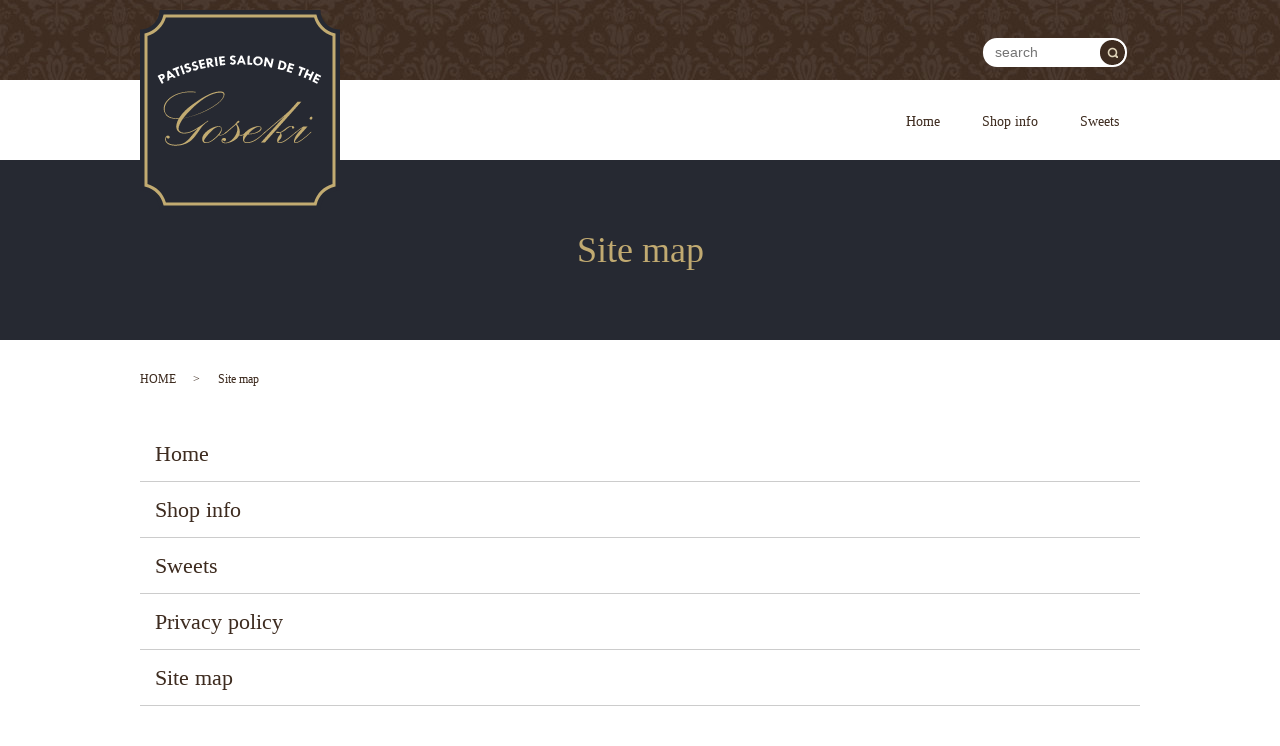

--- FILE ---
content_type: text/html; charset=UTF-8
request_url: https://www.p-goseki.com/sitemap
body_size: 2884
content:

<!DOCTYPE HTML>
<html lang="ja" prefix="og: http://ogp.me/ns#">
<head>
  <meta charset="utf-8">
  <meta http-equiv="X-UA-Compatible" content="IE=edge,chrome=1">
  <meta name="viewport" content="width=device-width, initial-scale=1">
  <title>サイトマップ｜パティスリー サロン・ドゥ・テ・ゴセキ</title>
  
<!-- All in One SEO Pack 2.4.4.1 by Michael Torbert of Semper Fi Web Designob_start_detected [-1,-1] -->
<meta name="description"  content="パティスリー サロン・ドゥ・テ・ゴセキのサイトマップのページになります。" />

<meta name="keywords"  content="ゴセキ,東京,武蔵野市,御殿山,吉祥寺,タルト,サロンドゥテゴセキ,五関嗣久,サイトマップ" />

<link rel="canonical" href="https://www.p-goseki.com/sitemap" />
<meta property="og:title" content="サイトマップ｜パティスリー サロン・ドゥ・テ・ゴセキ" />
<meta property="og:type" content="article" />
<meta property="og:url" content="https://www.p-goseki.com/sitemap" />
<meta property="og:image" content="https://www.p-goseki.com/wp-content/uploads/logo_ogp.jpg" />
<meta property="og:description" content="パティスリー サロン・ドゥ・テ・ゴセキのサイトマップのページになります。" />
<meta property="article:published_time" content="2018-01-24T18:53:27Z" />
<meta property="article:modified_time" content="2018-01-25T20:01:58Z" />
<meta name="twitter:card" content="summary" />
<meta name="twitter:title" content="サイトマップ｜パティスリー サロン・ドゥ・テ・ゴセキ" />
<meta name="twitter:description" content="パティスリー サロン・ドゥ・テ・ゴセキのサイトマップのページになります。" />
<meta name="twitter:image" content="https://www.p-goseki.com/wp-content/uploads/logo_ogp.jpg" />
<meta itemprop="image" content="https://www.p-goseki.com/wp-content/uploads/logo_ogp.jpg" />
<!-- /all in one seo pack -->
<link rel='dns-prefetch' href='//s.w.org' />
<link rel='stylesheet' id='biz-cal-style-css'  href='https://www.p-goseki.com/wp-content/plugins/biz-calendar/biz-cal.css?ver=2.1.0' type='text/css' media='all' />
<link rel='stylesheet' id='contact-form-7-css'  href='https://www.p-goseki.com/wp-content/plugins/contact-form-7/includes/css/styles.css?ver=4.9.2' type='text/css' media='all' />
<script type='text/javascript' src='https://www.p-goseki.com/wp-content/themes/p-goseki.com/assets/js/vendor/jquery.min.js?ver=4.9.3'></script>
<script type='text/javascript'>
/* <![CDATA[ */
var bizcalOptions = {"holiday_title":"\u5b9a\u4f11\u65e5","mon":"on","tue":"on","wed":"on","thu":"on","fri":"on","temp_holidays":"2018-03-21\r\n2019-04-21\r\n","temp_weekdays":"2018-02-12\r\n2018-04-30\r\n2018-05-03\r\n2018-05-04","eventday_title":"","eventday_url":"","eventdays":"","month_limit":"\u5236\u9650\u306a\u3057","nextmonthlimit":"12","prevmonthlimit":"12","plugindir":"https:\/\/www.p-goseki.com\/wp-content\/plugins\/biz-calendar\/","national_holiday":""};
/* ]]> */
</script>
<script type='text/javascript' src='https://www.p-goseki.com/wp-content/plugins/biz-calendar/calendar.js?ver=2.1.0'></script>
<link rel='shortlink' href='https://www.p-goseki.com/?p=11' />
  <link rel="stylesheet" href="https://www.p-goseki.com/wp-content/themes/p-goseki.com/assets/css/main.css?1769390518">
  <script src="https://www.p-goseki.com/wp-content/themes/p-goseki.com/assets/js/vendor/respond.min.js"></script>
  <script type="application/ld+json">
  {
    "@context": "http://schema.org",
    "@type": "BreadcrumbList",
    "itemListElement":
    [
      {
        "@type": "ListItem",
        "position": 1,
        "item":
        {
          "@id": "https://www.p-goseki.com/",
          "name": "パティスリー サロン・ドゥ・テ・ゴセキ"
        }
      },
      {
        "@type": "ListItem",
        "position": 2,
        "item":
        {
          "@id": "https://www.p-goseki.com/sitemap/",
          "name": "Site map"
        }
      }
    ]
  }
  </script>


  <script type="application/ld+json">
  {
    "@context": "http://schema.org/",
    "@type": "FoodEstablishment",
    "name": "パティスリー サロン・ドゥ・テ・ゴセキ",
    "address": "〒180-0005　東京都武蔵野市御殿山1-7-6",
    "telephone": "0422-71-1150",
    "faxNumber": "0422-71-1150",
    "url": "https://www.p-goseki.com",
    "email": "info@p-goseki.com",
    "image": "https://www.p-goseki.com/wp-content/uploads/logo_ogp.jpg",
    "logo": "https://www.p-goseki.com/wp-content/uploads/logo.svg"
  }
  </script>
</head>
<body class="scrollTop">

  <div id="fb-root"></div>
  <script>(function(d, s, id) {
    var js, fjs = d.getElementsByTagName(s)[0];
    if (d.getElementById(id)) return;
    js = d.createElement(s); js.id = id;
    js.src = "//connect.facebook.net/ja_JP/sdk.js#xfbml=1&version=v2.9";
    fjs.parentNode.insertBefore(js, fjs);
  }(document, 'script', 'facebook-jssdk'));</script>

  <header>
    <div class="primary_header">
      <div class="container">
        <div class="row">
                    <div class="title">
                          <a href="https://www.p-goseki.com/">
                <object type="image/svg+xml" data="/wp-content/uploads/logo.svg" alt="パティスリー サロン・ドゥ・テ・ゴセキ"></object>
              </a>
                      </div>
                      <div class="hdr_info_wrap">
              <div class="hdr_info">
                <div class="epress_search">
                  <form method="get" action="/">
                    <input type="text" placeholder="search" class="text" name="s" autocomplete="off" value="">
                    <input type="submit" value="" class="submit">
                  </form>
                </div>
              </div>
            </div>

          <nav class="global_nav"><ul><li><a href="https://www.p-goseki.com/">Home</a></li>
<li><a href="https://www.p-goseki.com/shopinfo">Shop info</a></li>
<li><a href="https://www.p-goseki.com/sweets">Sweets</a></li>

                <li class="gnav_search pc-hide">
                  <a href="#">search</a>
  <div class="epress_search">
    <form method="get" action="https://www.p-goseki.com/">
      <input type="text" placeholder="" class="text" name="s" autocomplete="off" value="">
      <input type="submit" value="Search" class="submit">
    </form>
  </div>
  </li>
              </ul>
              <div class="menu_icon">
                <a href="#menu"><span>メニュー開閉</span></a>
              </div></nav>        </div>
      </div>
    </div>
  </header>

  <main>
              <h1 class="wow" style="">
              Site map            </h1>

    
    <div class="bread_wrap">
      <div class="container gutters">
        <div class="row bread">
              <ul class="col span_12">
              <li><a href="https://www.p-goseki.com">HOME</a></li>
                      <li>Site map</li>
                  </ul>
          </div>
      </div>
    </div>
    <section>
      <div class="container gutters">
        <div class="row">
                    <div class="col span_12 column_main">
                          <ul class="row sitemap">
      <li class="page_item page-item-12"><a href="https://www.p-goseki.com/">Home</a></li>
<li class="page_item page-item-70"><a href="https://www.p-goseki.com/shopinfo">Shop info</a></li>
<li class="page_item page-item-72"><a href="https://www.p-goseki.com/sweets">Sweets</a></li>
<li class="page_item page-item-7"><a href="https://www.p-goseki.com/policy">Privacy policy</a></li>
<li class="page_item page-item-11 current_page_item"><a href="https://www.p-goseki.com/sitemap">Site map</a></li>
    </ul>
    <ul class="row sitemap">
      
      
          <li><a href="https://www.p-goseki.com/category/news">News</a>
                      </li>

            </ul>
            </div>
                  </div>
      </div>
          </section>

  </main>
<footer>
    <div class="cfooter text-center">
  <div class="row">
  <nav class="col span_12 pc-text-center"><ul><li><a href="https://www.p-goseki.com/">Home</a></li>
<li><a href="https://www.p-goseki.com/shopinfo">Shop info</a></li>
<li><a href="https://www.p-goseki.com/sweets">Sweets</a></li>
<li><a href="https://www.p-goseki.com/policy">Privacy policy</a></li>
<li><a href="https://www.p-goseki.com/sitemap">Site map</a></li>
</ul></nav>  </div>
  </div>
    <div class="row">
      
      <div class="col span_12 text-center copyright">
        <p>Copyright &copy; パティスリー サロン・ドゥ・テ・ゴセキ All Rights Reserved.</p>
      </div>
    </div>
    <p class="pagetop"><a href="#top"></a></p>
  </footer>

  <script src="https://www.p-goseki.com/wp-content/themes/p-goseki.com/assets/js/vendor/bundle.js"></script>
  <script src="https://www.p-goseki.com/wp-content/themes/p-goseki.com/assets/js/main.js?"></script>

  <!-- twitter -->
  <script>!function(d,s,id){var js,fjs=d.getElementsByTagName(s)[0],p=/^http:/.test(d.location)?'http':'https';if(!d.getElementById(id)){js=d.createElement(s);js.id=id;js.src=p+'://platform.twitter.com/widgets.js';fjs.parentNode.insertBefore(js,fjs);}}(document, 'script', 'twitter-wjs');</script>

  <script src="https://d.line-scdn.net/r/web/social-plugin/js/thirdparty/loader.min.js" async="async" defer="defer"></script>

  <script type='text/javascript'>
/* <![CDATA[ */
var wpcf7 = {"apiSettings":{"root":"https:\/\/www.p-goseki.com\/wp-json\/contact-form-7\/v1","namespace":"contact-form-7\/v1"},"recaptcha":{"messages":{"empty":"\u3042\u306a\u305f\u304c\u30ed\u30dc\u30c3\u30c8\u3067\u306f\u306a\u3044\u3053\u3068\u3092\u8a3c\u660e\u3057\u3066\u304f\u3060\u3055\u3044\u3002"}}};
/* ]]> */
</script>
<script type='text/javascript' src='https://www.p-goseki.com/wp-content/plugins/contact-form-7/includes/js/scripts.js?ver=4.9.2'></script>
</body>
</html>


--- FILE ---
content_type: image/svg+xml
request_url: https://www.p-goseki.com/wp-content/uploads/logo.svg
body_size: 13107
content:
<?xml version="1.0" encoding="utf-8"?>
<!-- Generator: Adobe Illustrator 19.2.1, SVG Export Plug-In . SVG Version: 6.00 Build 0)  -->
<svg version="1.1" id="レイヤー_3" xmlns="http://www.w3.org/2000/svg" xmlns:xlink="http://www.w3.org/1999/xlink" x="0px"
	 y="0px" viewBox="0 0 200 200" style="enable-background:new 0 0 200 200;" xml:space="preserve">
<style type="text/css">
	.st0{fill:#262932;}
	.st1{fill:#C2AB71;}
	.st2{fill:#FFFFFF;}
</style>
<path class="st0" d="M200,180.5v-161c-10.8,0-19.5-8.7-19.5-19.5h-161c0,10.8-8.7,19.5-19.5,19.5v161c10.8,0,19.5,8.7,19.5,19.5h161
	C180.5,189.2,189.2,180.5,200,180.5z"/>
<path class="st1" d="M176.4,195.5H23.6l-0.3-1.1c-2.1-8.6-9-15.6-17.7-17.7l-1.1-0.3V23.6l1.1-0.3c8.6-2.1,15.6-9,17.7-17.7l0.3-1.1
	h152.8l0.3,1.1c2.1,8.6,9,15.6,17.7,17.7l1.1,0.3v152.8l-1.1,0.3c-8.6,2.1-15.6,9-17.7,17.7L176.4,195.5z M25.9,192.5h148.2
	c2.6-8.8,9.6-15.9,18.4-18.4V25.9c-8.8-2.6-15.9-9.6-18.4-18.4H25.9c-2.6,8.8-9.6,15.9-18.4,18.4v148.2
	C16.3,176.6,23.4,183.7,25.9,192.5z"/>
<g>
	<path class="st2" d="M17.6,65.9c1-0.5,2-1.1,3-1.6c0.8-0.4,1.6-0.5,2.3-0.3c0.7,0.2,1.2,0.6,1.6,1.3c0.2,0.5,0.3,1,0.3,1.5
		c0,0.5-0.3,1-0.6,1.5c-0.4,0.4-0.7,0.8-1.1,0.9c-0.4,0.2-0.7,0.4-1.1,0.6c0.5,1,1.1,2.1,1.6,3.1c-0.6,0.3-1.2,0.6-1.8,0.9
		C20.4,71.2,19,68.5,17.6,65.9z M20.2,66.3c0.4,0.7,0.7,1.4,1.1,2c0.2-0.1,0.5-0.2,0.7-0.4c0.3-0.2,0.5-0.4,0.7-0.7
		c0.1-0.3,0.1-0.6,0-0.9c-0.2-0.3-0.4-0.5-0.8-0.6c-0.3-0.1-0.8,0-1.2,0.3C20.5,66.2,20.4,66.2,20.2,66.3z"/>
	<path class="st2" d="M27.2,61.2c0.5-0.2,1-0.5,1.5-0.7c2.4,2.2,4.8,4.4,7.2,6.7c-0.6,0.3-1.3,0.5-1.9,0.8c-0.5-0.4-0.9-0.9-1.4-1.3
		c-1.1,0.5-2.2,1-3.3,1.5c0,0.6,0,1.3,0.1,1.9c-0.6,0.3-1.2,0.6-1.8,0.9C27.3,67.7,27.2,64.4,27.2,61.2z M29.2,63.5c0,1,0,1.9,0,2.9
		c0.7-0.3,1.4-0.6,2.1-0.9C30.6,64.8,29.9,64.1,29.2,63.5z"/>
	<path class="st2" d="M32.4,58.9c2.1-0.9,4.1-1.7,6.2-2.4c0.2,0.6,0.4,1.2,0.7,1.8c-0.7,0.3-1.4,0.5-2.1,0.8
		c0.8,2.2,1.7,4.4,2.5,6.6c-0.6,0.2-1.3,0.5-1.9,0.7c-0.9-2.2-1.7-4.4-2.6-6.6c-0.7,0.3-1.4,0.6-2.1,0.8
		C32.9,60.1,32.7,59.5,32.4,58.9z"/>
	<path class="st2" d="M39.9,56c0.7-0.2,1.3-0.5,2-0.7c1,2.8,2,5.7,3,8.5c-0.6,0.2-1.3,0.4-1.9,0.7C42,61.6,41,58.8,39.9,56z"/>
	<path class="st2" d="M49.6,53.6c-0.3,0.5-0.6,1.1-0.9,1.6c-0.8-0.2-1.3-0.2-1.6-0.1c-0.2,0.1-0.4,0.2-0.5,0.4
		c-0.1,0.2-0.1,0.4-0.1,0.6c0.1,0.4,0.7,0.7,1.6,0.7c0.7,0,1.2,0.1,1.6,0.2c0.4,0.1,0.7,0.3,1,0.6c0.3,0.3,0.5,0.6,0.6,1
		c0.2,0.7,0.1,1.5-0.4,2.2c-0.5,0.7-1.1,1.2-1.9,1.5c-0.9,0.3-2,0.2-3.2-0.3c0.3-0.6,0.5-1.2,0.8-1.8c0.8,0.4,1.4,0.5,1.9,0.3
		c0.2-0.1,0.4-0.2,0.6-0.5c0.2-0.3,0.2-0.5,0.1-0.7c-0.1-0.4-0.8-0.7-1.9-0.7c-0.6,0-1.1-0.1-1.4-0.2c-0.3-0.1-0.6-0.3-0.9-0.5
		c-0.3-0.3-0.5-0.6-0.6-0.9c-0.3-0.8-0.2-1.5,0.2-2.1c0.4-0.7,1-1.1,1.9-1.4C47.7,53.2,48.7,53.3,49.6,53.6z"/>
	<path class="st2" d="M56.7,51.7c-0.3,0.5-0.6,1.1-0.9,1.6c-0.8-0.2-1.3-0.2-1.6-0.2c-0.2,0.1-0.4,0.2-0.5,0.4
		c-0.1,0.2-0.1,0.4-0.1,0.6c0.1,0.4,0.6,0.7,1.6,0.8c0.7,0.1,1.2,0.2,1.6,0.3c0.4,0.1,0.7,0.3,1,0.6c0.3,0.3,0.5,0.6,0.6,1.1
		c0.2,0.7,0,1.5-0.5,2.2c-0.5,0.7-1.2,1.2-2,1.4c-0.9,0.3-2,0.1-3.1-0.5c0.3-0.6,0.6-1.2,0.9-1.8c0.7,0.4,1.4,0.5,1.9,0.4
		c0.2-0.1,0.4-0.2,0.6-0.5c0.2-0.3,0.2-0.5,0.2-0.7c-0.1-0.5-0.7-0.7-1.8-0.8c-0.6,0-1.1-0.1-1.4-0.2c-0.3-0.1-0.6-0.3-0.8-0.6
		c-0.3-0.3-0.4-0.6-0.5-0.9c-0.2-0.8-0.1-1.5,0.3-2.1c0.4-0.6,1.1-1.1,2-1.3C54.9,51.2,55.8,51.3,56.7,51.7z"/>
	<path class="st2" d="M58.4,50.4c1.8-0.4,3.6-0.8,5.4-1.2c0.1,0.6,0.2,1.2,0.4,1.7c-1.1,0.2-2.2,0.5-3.3,0.7
		c0.1,0.6,0.3,1.2,0.4,1.8c1.1-0.2,2.2-0.5,3.3-0.7c0.1,0.6,0.2,1.1,0.4,1.7c-1.1,0.2-2.2,0.5-3.2,0.7c0.1,0.6,0.3,1.2,0.4,1.8
		c1.1-0.2,2.1-0.5,3.2-0.7c0.1,0.6,0.2,1.2,0.4,1.7c-1.7,0.4-3.4,0.7-5.1,1.1C59.8,56.2,59.1,53.3,58.4,50.4z"/>
	<path class="st2" d="M65.9,48.8c1.1-0.2,2.1-0.4,3.2-0.6c1-0.2,1.8-0.1,2.4,0.3c0.6,0.4,1,1,1.1,1.8c0.1,0.5,0,0.9-0.2,1.5
		c-0.2,0.5-0.6,1-1.2,1.4c1.1,1.1,2.1,2.2,3.2,3.3c-0.8,0.1-1.5,0.2-2.3,0.4c-1-1-2-2-3-3c-0.1,0-0.2,0-0.2,0
		c0.2,1.1,0.4,2.3,0.6,3.4c-0.7,0.1-1.3,0.2-2,0.4C67,54.7,66.5,51.7,65.9,48.8z M68.3,50c0.1,0.8,0.3,1.5,0.4,2.3
		c0.1,0,0.3-0.1,0.4-0.1c1.1-0.2,1.5-0.7,1.4-1.5c-0.1-0.3-0.2-0.6-0.6-0.7c-0.3-0.1-0.7-0.2-1.2-0.1C68.6,49.9,68.4,49.9,68.3,50z"
		/>
	<path class="st2" d="M74.5,47.3c0.7-0.1,1.4-0.2,2.1-0.3c0.4,3,0.8,5.9,1.2,8.9c-0.7,0.1-1.3,0.2-2,0.3
		C75.4,53.2,75,50.3,74.5,47.3z"/>
	<path class="st2" d="M78.9,46.7c1.8-0.2,3.6-0.4,5.5-0.6c0.1,0.6,0.1,1.2,0.2,1.8c-1.1,0.1-2.2,0.2-3.3,0.3
		c0.1,0.6,0.1,1.2,0.2,1.8c1.1-0.1,2.2-0.2,3.3-0.3c0.1,0.6,0.1,1.2,0.2,1.7c-1.1,0.1-2.2,0.2-3.3,0.3c0.1,0.6,0.1,1.2,0.2,1.8
		c1.1-0.1,2.2-0.2,3.2-0.3c0.1,0.6,0.1,1.2,0.2,1.8c-1.7,0.2-3.5,0.3-5.2,0.5C79.6,52.7,79.2,49.7,78.9,46.7z"/>
	<path class="st2" d="M95.7,46.4c-0.4,0.4-0.8,0.9-1.3,1.4c-0.7-0.4-1.2-0.5-1.5-0.5c-0.2,0-0.4,0.1-0.6,0.3
		c-0.2,0.2-0.2,0.4-0.2,0.6c0,0.4,0.5,0.8,1.3,1.1c0.6,0.2,1.1,0.4,1.4,0.6c0.3,0.2,0.6,0.5,0.8,0.8c0.2,0.4,0.3,0.7,0.3,1.2
		c0,0.8-0.3,1.4-0.9,2c-0.6,0.6-1.4,0.9-2.2,0.9c-1,0-1.9-0.4-2.9-1.2c0.4-0.5,0.8-1,1.2-1.6c0.6,0.6,1.2,0.8,1.7,0.8
		c0.2,0,0.5-0.1,0.7-0.3c0.2-0.2,0.3-0.4,0.3-0.7c0-0.5-0.5-0.9-1.6-1.2c-0.6-0.2-1-0.4-1.3-0.5c-0.3-0.2-0.5-0.4-0.7-0.8
		c-0.2-0.3-0.3-0.7-0.3-1c0-0.8,0.2-1.5,0.7-2c0.5-0.5,1.3-0.8,2.2-0.8C94,45.5,94.9,45.8,95.7,46.4z"/>
	<path class="st2" d="M100.6,45.5c0.5,0,1.1,0,1.6,0c1.3,3,2.5,6,3.6,9.1c-0.7,0-1.3,0-2-0.1c-0.2-0.6-0.5-1.2-0.7-1.8
		c-1.2,0-2.4,0-3.6,0c-0.2,0.6-0.5,1.2-0.7,1.8c-0.7,0-1.3,0-2,0C98,51.5,99.3,48.5,100.6,45.5z M101.4,48.5
		c-0.4,0.9-0.8,1.8-1.1,2.6c0.7,0,1.5,0,2.2,0C102.1,50.3,101.7,49.4,101.4,48.5z"/>
	<path class="st2" d="M107.7,45.7c0.7,0,1.4,0.1,2.1,0.1c-0.1,2.3-0.3,4.7-0.4,7c0.9,0.1,1.8,0.1,2.8,0.2c0,0.6-0.1,1.3-0.1,1.9
		c-1.6-0.1-3.1-0.2-4.7-0.3C107.4,51.7,107.5,48.7,107.7,45.7z"/>
	<path class="st2" d="M113.2,50.6c0.1-1.3,0.7-2.4,1.7-3.2c1-0.8,2.2-1.1,3.5-1c1.4,0.2,2.6,0.7,3.4,1.7c0.8,1,1.1,2.1,0.9,3.4
		c-0.2,1.3-0.8,2.3-1.8,3.1c-1,0.7-2.2,1-3.5,0.9c-1.3-0.1-2.4-0.7-3.2-1.6C113.5,53,113.1,51.9,113.2,50.6z M118.3,48.3
		c-0.8-0.1-1.5,0.1-2,0.6c-0.5,0.5-0.9,1.1-0.9,2c-0.1,0.8,0.1,1.5,0.5,2c0.4,0.6,1,0.9,1.8,1c0.8,0.1,1.4-0.1,2-0.6
		c0.5-0.5,0.9-1.1,1-1.9c0.1-0.8-0.1-1.5-0.5-2.1C119.7,48.7,119.1,48.4,118.3,48.3z"/>
	<path class="st2" d="M131.7,48.5c0.7,0.1,1.4,0.3,2,0.4c-0.6,2.9-1.2,5.9-1.8,8.8c-0.6-0.1-1.3-0.3-1.9-0.4c-1-2.2-2.1-4.3-3.3-6.5
		c-0.3,1.9-0.6,3.8-0.9,5.7c-0.7-0.1-1.3-0.2-2-0.3c0.4-3,0.9-5.9,1.3-8.9c0.7,0.1,1.4,0.2,2.1,0.3c1.2,2.1,2.3,4.3,3.4,6.4
		C131,52.3,131.3,50.4,131.7,48.5z"/>
	<path class="st2" d="M139.6,50.2c1.1,0.3,2.2,0.5,3.3,0.8c1.4,0.4,2.4,1.1,3,2.1c0.6,1,0.7,2.2,0.4,3.5c-0.4,1.3-1.1,2.2-2.1,2.8
		c-1,0.6-2.3,0.7-3.6,0.3c-1-0.2-1.9-0.5-2.9-0.7C138.2,56,138.9,53.1,139.6,50.2z M141.2,52.3c-0.4,1.8-0.9,3.6-1.3,5.4
		c0.3,0.1,0.5,0.1,0.8,0.2c0.8,0.2,1.5,0.2,2.2-0.1c0.6-0.3,1.1-0.9,1.3-1.9c0.2-0.6,0.2-1.1,0-1.6c-0.1-0.5-0.4-0.9-0.9-1.2
		c-0.4-0.3-0.9-0.5-1.3-0.6C141.7,52.5,141.5,52.4,141.2,52.3z"/>
	<path class="st2" d="M149.2,52.8c1.8,0.5,3.5,1.1,5.3,1.7c-0.2,0.6-0.4,1.1-0.6,1.7c-1.1-0.4-2.2-0.7-3.2-1
		c-0.2,0.6-0.4,1.2-0.5,1.7c1.1,0.3,2.1,0.7,3.2,1c-0.2,0.6-0.4,1.1-0.6,1.7c-1.1-0.3-2.1-0.7-3.2-1c-0.2,0.6-0.4,1.2-0.6,1.8
		c1,0.3,2.1,0.7,3.1,1c-0.2,0.6-0.4,1.1-0.6,1.7c-1.7-0.6-3.3-1.1-5-1.6C147.5,58.5,148.4,55.6,149.2,52.8z"/>
	<path class="st2" d="M159.4,56.1c2.1,0.8,4.2,1.6,6.2,2.4c-0.2,0.6-0.5,1.2-0.7,1.8c-0.7-0.3-1.4-0.6-2.1-0.8
		c-0.9,2.2-1.7,4.4-2.6,6.6c-0.6-0.2-1.3-0.5-1.9-0.7c0.8-2.2,1.7-4.4,2.5-6.6c-0.7-0.3-1.4-0.5-2.1-0.8
		C159,57.3,159.2,56.7,159.4,56.1z"/>
	<path class="st2" d="M167,59.1c0.7,0.3,1.3,0.6,2,0.8c-0.5,1.1-0.9,2.1-1.4,3.2c1.1,0.5,2.1,0.9,3.2,1.4c0.5-1,1-2.1,1.4-3.1
		c0.7,0.3,1.3,0.6,2,0.9c-1.3,2.7-2.6,5.4-3.8,8.1c-0.6-0.3-1.2-0.6-1.9-0.9c0.5-1.1,1-2.2,1.5-3.2c-1-0.5-2.1-0.9-3.1-1.4
		c-0.5,1.1-0.9,2.2-1.4,3.3c-0.6-0.3-1.2-0.5-1.9-0.8C164.7,64.6,165.8,61.9,167,59.1z"/>
	<path class="st2" d="M176.2,63.3c1.7,0.8,3.4,1.7,5,2.6c-0.3,0.5-0.6,1-0.8,1.6c-1-0.5-2-1.1-3.1-1.6c-0.3,0.5-0.5,1.1-0.8,1.6
		c1,0.5,2,1,3,1.6c-0.3,0.5-0.5,1-0.8,1.5c-1-0.5-2-1-3-1.6c-0.3,0.6-0.6,1.1-0.8,1.7c1,0.5,2,1,3,1.5c-0.3,0.5-0.6,1-0.8,1.6
		c-1.6-0.8-3.2-1.6-4.8-2.4C173.6,68.7,174.9,66,176.2,63.3z"/>
</g>
<g>
	<path class="st1" d="M68,110.6l0.4,0.5c-2.3,1.6-4,2.9-5.1,4.1c-1.1,1.1-2.6,3-4.3,5.7c-2.1,3-4,5.5-5.7,7.5
		c-1.7,2-4.1,3.7-7.1,5.1s-6.6,2.2-10.7,2.2c-3.2,0-5.7-0.6-7.6-1.8c-1.9-1.2-2.8-2.7-2.8-4.7c0-1,0.3-1.9,0.8-2.6
		c0.5-0.7,1.2-1,2-1c0.5,0,0.9,0.1,1.3,0.4c0.4,0.3,0.5,0.7,0.5,1.2c0,0.4-0.2,0.7-0.5,1c-0.4,0.3-0.7,0.4-1.1,0.4
		c-0.6,0-1.2-0.5-1.7-1.5c-0.3,0.7-0.5,1.3-0.5,2c0,1.7,0.9,3.1,2.6,4.1c1.8,1,4,1.5,6.9,1.5c4,0,7.1-0.7,9.2-2.1
		c2.1-1.4,4.3-3.4,6.4-6.1c1.2-1.5,2.5-3,3.9-4.6s2.4-2.7,3.1-3.5c-2.3,1.5-4.6,2.8-6.8,3.7c-2.2,0.9-4.6,1.4-7.1,1.4
		c-2.4,0-4.3-0.6-5.7-1.9c-1.4-1.2-2.1-2.9-2.1-5c0-2.1,0.7-4.7,2.2-7.6h-0.5c-6,0-9.9-1.2-11.7-3.6c-1.8-2.4-2.6-4.7-2.6-6.9
		c0-2.2,0.7-4.4,2.1-6.4s3.3-3.9,5.8-5.5c2.4-1.6,5.3-2.8,8.5-3.7c3.2-0.9,6.6-1.4,10.2-1.4c1.9,0,3.7,0.1,5.4,0.4l-0.1,0.6
		c-1.8-0.2-3.5-0.3-5.2-0.3c-3.5,0-6.8,0.4-9.9,1.3s-5.8,2.1-8.2,3.7c-2.4,1.6-4.3,3.4-5.6,5.4c-1.3,2-2,4.2-2,6.4
		c0,2.7,0.8,4.8,2.5,6.2c1.7,1.4,3.4,2.2,5.3,2.6c1.9,0.3,4,0.5,6.3,0.6c0.6-0.8,1.3-1.7,2.1-2.9c0.8-1.2,1.8-2.3,2.8-3.4
		c1-1.1,2.1-2.2,3.3-3.2c1.2-1.1,2.6-2.2,4.3-3.5c4.1-3,7.7-5.4,10.7-7.3c3-1.9,6.1-3.4,9.2-4.7c3.2-1.2,6.2-1.9,9.2-1.9
		c2.7,0,4.1,0.9,4.1,2.8c0,2.1-1.3,4.4-3.9,6.9c-2.6,2.6-6,5-10.1,7.3c-4.1,2.3-8.6,4.4-13.5,6.1s-9.5,3-13.9,3.8
		c-1.7,2.6-2.9,4.7-3.5,6.2c-0.7,1.5-1,2.9-1,4c0,1.2,0.5,2.2,1.6,3c1,0.8,2.4,1.1,4.1,1.1c2.6,0,5.2-0.6,7.7-1.8
		c2.5-1.2,5.1-2.7,7.8-4.6C62.1,114.9,64.9,112.8,68,110.6z M43.2,108.2c5.5-0.9,11.5-2.8,17.8-5.5c6.3-2.7,11.7-5.8,16.1-9.1
		c4.4-3.3,6.5-6.3,6.5-8.8c0-1.5-1.2-2.2-3.5-2.2c-2.6,0-5.5,0.7-8.7,2c-3.2,1.3-6.5,3.2-9.8,5.7c-3.4,2.5-6.6,5.2-9.7,8.3
		C48.8,101.5,45.9,104.8,43.2,108.2z"/>
	<path class="st1" d="M86.2,121.6v0.8c-1.8,2.1-3.7,3.1-5.9,3.1c-0.2,0-0.4-0.1-0.7-0.1c-0.2,0-0.5-0.1-0.8-0.1
		c-5,5.2-9.3,7.8-13,7.8c-0.7,0-1.3-0.2-1.9-0.5c-0.6-0.4-1-0.8-1.3-1.4c-0.3-0.6-0.4-1.3-0.4-2.1c0-2.1,0.9-4.1,2.8-6.1
		c1.8-2,4.1-3.6,6.7-4.9c2.6-1.3,4.9-1.9,6.9-1.9c2.1,0,3.2,1,3.2,3c0,1.6-0.8,3.5-2.3,5.6c0.3,0.1,0.7,0.2,1,0.2
		C82.5,124.9,84.4,123.8,86.2,121.6z M78.8,116.8c-1.8,0-3.8,1-6,3c-2.3,2-4.3,4.2-6.1,6.5c-1.8,2.4-2.7,3.8-2.7,4.4
		c0,0.5,0.2,0.9,0.7,1.2c0.5,0.3,1,0.5,1.7,0.5c1.7,0,3.6-0.8,6-2.5c2.3-1.6,4.4-3.6,6.2-5.8c1.8-2.2,2.7-4,2.7-5.3
		c0-0.6-0.2-1.1-0.7-1.5C80,117,79.4,116.8,78.8,116.8z"/>
	<path class="st1" d="M85.1,122.8l9.8-8.4c0.8-0.9,1.4-1.7,2.1-2.5c0.6-0.8,1.1-1.1,1.4-1.1c0.3,0,0.5,0.1,0.7,0.2
		c0.2,0.1,0.3,0.4,0.3,0.6c0,0.6-0.9,1.3-2.6,2.2c1,1.5,1.7,2.8,2.2,3.9c0.4,1.1,0.7,2.5,0.8,4.3c-0.1,1.1-0.2,2-0.4,2.7
		c1.1,0.3,2.1,0.3,3.1-0.1c0.9-0.3,2.2-1.3,3.8-2.9v0.8c-1.3,1.6-2.4,2.5-3.5,2.9c-1.1,0.4-2.3,0.4-3.7,0c-0.8,1.7-2,3.1-3.7,4.3
		c-1.7,1.2-3.4,2.1-5.2,2.7c-1.8,0.6-3.3,0.9-4.6,0.9c-1.2,0-2.2-0.2-3-0.7c-0.8-0.5-1.1-1.2-1.1-2c0-0.8,0.2-1.4,0.7-1.9
		c0.5-0.5,1.1-0.7,2-0.7c0.6,0,1,0.1,1.4,0.4c0.4,0.3,0.5,0.7,0.5,1.2c0,0.4-0.2,0.8-0.6,1.1c-0.4,0.3-0.8,0.5-1.2,0.5
		c-0.6,0-1-0.5-1.3-1.5c-0.4,0.3-0.6,0.7-0.6,1.3c0,0.3,0.3,0.7,1,1.1c0.6,0.4,1.4,0.6,2.2,0.6c1.7,0,3.4-0.7,5.3-2.1
		c1.8-1.4,3.4-3.2,4.6-5.4c1.2-2.2,1.9-4.2,1.9-6.2c0-1.4-0.5-2.9-1.4-4.4l-10.7,9.2V122.8z"/>
	<path class="st1" d="M125.2,121.6v0.8c-3.5,3.5-6.7,6.2-9.6,8s-5.8,2.7-8.8,2.7c-2.6,0-3.9-1.5-3.9-4.5c0-2.5,0.9-4.7,2.8-6.6
		c1.9-1.9,4.1-3.3,6.7-4.4c2.5-1,4.6-1.5,6.2-1.5c0.9,0,1.6,0.2,2.1,0.6s0.8,1,0.8,1.7c0,1.1-0.6,2-1.7,2.9
		c-1.2,0.9-2.8,1.6-4.8,2.2c-2.1,0.6-4.5,0.9-7.3,1c-2.4,2.7-3.6,4.7-3.6,6.1c0,0.5,0.3,0.9,0.8,1.2s1.2,0.5,1.9,0.5
		C111.8,132.5,118,128.8,125.2,121.6z M108.6,123.7c2.6,0,4.8-0.3,6.6-1s3.1-1.4,4.1-2.3c0.9-0.9,1.4-1.6,1.4-2.2
		c0-0.9-0.5-1.4-1.6-1.4c-1.4,0-3,0.6-4.9,1.9C112.2,119.9,110.4,121.6,108.6,123.7z"/>
	<path class="st1" d="M137.1,111.5l8.2-7c2-1.7,4.2-3.8,6.4-6.2c2.2-2.4,4.2-4.6,5.8-6.6h3.9l-36.6,40.9h-3.9l24.2-27.1
		c-1,0.9-2,1.8-3.1,2.8c-1.1,0.9-2,1.8-2.9,2.5c-0.8,0.7-1.9,1.6-3.2,2.7c-3.1,2.6-4.9,4.2-5.6,4.8c-0.7,0.6-2.3,1.9-4.7,3.9
		l-1.5,1.2v-0.8l5-4.3C129,118.5,131.7,116.1,137.1,111.5z M156.1,121.6v0.8l-2.3,2c-3.8,3.3-6.7,5.5-8.7,6.8
		c-2.1,1.3-4,1.9-5.8,1.9c-1.5,0-2.2-0.8-2.2-2.5c0-1.6,0.7-3.3,2.2-5.1c0.7-0.8,1-1.5,1-2c0-0.4-0.2-0.6-0.6-0.6
		c-0.1,0-0.4,0-0.8,0.1c-0.4,0.1-0.7,0.1-0.8,0.1c-1.3,0-2-0.3-2-0.8c0-0.4,0.4-0.6,1.2-0.6c0.5,0,1.4,0.2,2.7,0.6
		c1.4-0.6,2.9-1.6,4.6-3c1.5-1.2,2.8-2.1,3.8-2.6c1-0.5,2.1-0.7,3.2-0.7c1.8,0,2.6,0.5,2.6,1.5c0,0.7-0.4,1.1-1.1,1.1
		c-0.8,0-1.2-0.4-1.2-1.1l0.2-0.8c0-0.1-0.1-0.2-0.3-0.2c-1.6,0-3.4,0.9-5.4,2.8c-1.2,1.1-3.1,2.3-5.7,3.4c0.7,0.9,1,1.9,1,2.9
		c0,1.4-0.6,2.7-1.8,3.9c-1,1.1-1.5,1.8-1.5,2.1c0,0.5,0.3,0.8,1,0.8c1.5,0,3.6-0.8,6.1-2.5C148.1,128.3,151.6,125.5,156.1,121.6z"
		/>
	<path class="st1" d="M155.2,123.4l-0.1-0.8c2.4-2.2,5.2-4.2,8.3-6.1h4.2l-11.1,12.4c-0.8,0.9-1.3,1.7-1.5,2.4
		c-0.2,0.8,0,1.1,0.6,1.1c1.6,0,3.9-1.2,7-3.5c3.1-2.3,6-4.8,8.6-7.3v0.8c-3,2.9-6,5.4-8.8,7.5c-2.8,2.1-5.1,3.1-6.9,3.1
		c-1,0-1.5-0.5-1.5-1.6c0-3.3,2.5-7.4,7.6-12.5c0.3-0.3,0.5-0.6,0.8-0.8c0.2-0.3,0.5-0.5,0.7-0.7
		C160.3,119.2,157.6,121.1,155.2,123.4z M171.4,106.6c0.7,0,1,0.4,1,1.3c0,0.5-0.1,0.9-0.4,1.2c-0.3,0.3-0.6,0.5-1.1,0.5
		c-0.8,0-1.3-0.4-1.3-1.1c0-0.4,0.2-0.9,0.5-1.2C170.6,106.8,171,106.6,171.4,106.6z"/>
</g>
</svg>
